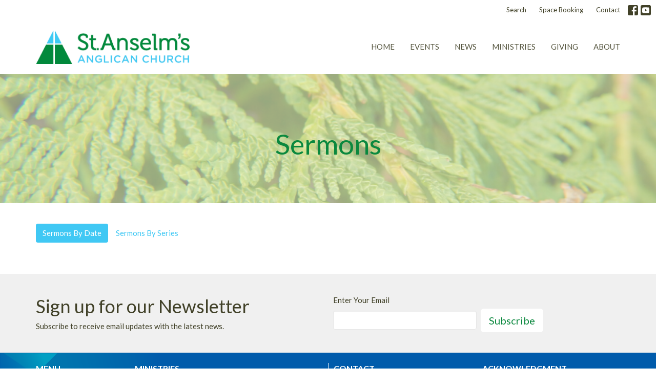

--- FILE ---
content_type: text/html; charset=utf-8
request_url: https://www.stanselms.ca/podcasts/media?month=May&year=2019
body_size: 20585
content:
<!DOCTYPE html>
<html lang="en">
  <head>
  <meta charset="UTF-8">
  <meta content="IE=edge,chrome=1" http-equiv="X-UA-Compatible"/>
  <meta content="width=device-width, initial-scale=1.0" name="viewport"/>
  <meta content="St. Anselm&#39;s Anglican Church" name="author"/>
  <title>
    Sermons | St. Anselm&#39;s Anglican Church
  </title>
  
  
    <meta name="robots" content="index,follow" />
  
  
  <link href="https://dq5pwpg1q8ru0.cloudfront.net/2020/10/29/13/19/04/44c2798e-e280-404f-9ec0-c1036d64e59e/favicon.ico" rel="shortcut icon" type="image/x-icon" />
  <meta name="csrf-param" content="authenticity_token" />
<meta name="csrf-token" content="INLfFsivOrsSZ7eXcHz9oR+zArOjKj7DCCddc4lWWMEu9q47/M+PgS7YZW76s3f+KvH5QyAcCfudHpRmRYAfeQ==" />

  <link rel="preconnect" href="https://fonts.gstatic.com/" crossorigin>
  <link rel="preload" href="/fonts/fontawesome/webfont.woff?v=3.2.1" as="font" type="font/woff" crossorigin>

  <link rel="stylesheet" media="all" href="/themes/stylesheet.css?timestamp=2026-01-01+08%3A59%3A36+-0800" />
  <link rel="stylesheet" media="print" href="https://dq5pwpg1q8ru0.cloudfront.net/assets/print-c1b49d74baf454d41a08041bb7881e34979fe0b297fba593578d70ec8cc515fd.css" />

	<link href="https://fonts.googleapis.com/css?family=Lato:400,400i,700,700i|Lato:400,400i,700,700i&amp;display=swap" rel="stylesheet" type="text/css" async="async" />
  

  <script src="https://dq5pwpg1q8ru0.cloudfront.net/assets/application-baedfe927b756976bd996cb2c71963c5d82c94e444650affbb4162574b24b761.js"></script>
  <script src="https://dq5pwpg1q8ru0.cloudfront.net/packs/js/application-48235911dc1b5b550236.js"></script>
  <script src="https://cdnjs.cloudflare.com/ajax/libs/handlebars.js/4.7.7/handlebars.min.js" defer="defer"></script>


  <!--[if lt IE 9]>
  <script src="https://dq5pwpg1q8ru0.cloudfront.net/javascripts/html5shiv.js"></script>
  <script src="https://dq5pwpg1q8ru0.cloudfront.net/javascripts/respond.min.js"></script>
  <![endif]-->


      <script>
        var _gaq = _gaq || [];
        _gaq.push(['_setAccount', 'UA-55952203-11']);
        _gaq.push(['_trackPageview']);

          // rollup tracker
          _gaq.push(['rollupTracker._setAccount','UA-18858190-52']);
          _gaq.push(['rollupTracker._trackPageview']);

        (function() {
          var ga = document.createElement('script'); ga.type = 'text/javascript'; ga.async = true;
          ga.src = ('https:' == document.location.protocol ? 'https://ssl' : 'http://www') + '.google-analytics.com/ga.js';
          var s = document.getElementsByTagName('script')[0]; s.parentNode.insertBefore(ga, s);
        })();
      </script>


  


</head>

  <body class="body_sermons_index body_media_page   sermons-index   relative d-flex flex-column">
      <div class="d-flex ">
        <div class="site-content-container">
    

  <div class="system">
  </div>

  <div id="top-menus-container">
    <div id="top-menus">
  <div id="alert-container">
  </div>


  <div class="js-menus   bg-none z-index-navbar">
      <nav class="header-layout-topbar relative px-1 bg-default bg-none %>">
    <div class="pos pos-cover bg-default js-main-menu-background-opacity" style="opacity: 1.0;"></div>
    <ul class="topbar-nav topbar-right ">


        <li class="mr-auto">
          
        </li>





        <li>
          <a class="btn btn-link-default btn-sm" href="/search">Search</a>
        </li>

          <li class="topbar-menu-item hidden-xs">
              <a class="btn btn-link-default btn-sm" href="/space-booking">Space Booking</a>
          </li>

          <li class="topbar-menu-item hidden-xs">
              <a class="btn btn-link-default btn-sm" href="/contact">Contact</a>
          </li>



          
  <li class="social-icon-list-item ">
    <a class="svg-link social-icon-link" target="_blank" href="https://www.facebook.com/stanselmsanglican">
      <svg xmlns="http://www.w3.org/2000/svg" xmlns:xlink="http://www.w3.org/1999/xlink" x="0px" y="0px" width="24" height="24" viewBox="0 0 24 24" style="enable-background:new 0 0 24 24;" xml:space="preserve" class="social-icon-svg topbar-svg-sm"><title>Facebook Icon</title>
<path d="M24,0v24H0V0H24z M20,2.7h-3.3c-2.5,0-4.7,2.1-4.7,4.7v3.3H9.3v4H12V24h4v-9.3h4v-4h-4V8c0-0.8,0.5-1.3,1.3-1.3H20V2.7z"></path>
</svg>

</a>  </li>
  <li class="social-icon-list-item ">
    <a class="svg-link social-icon-link" target="_blank" href="https://www.youtube.com/channel/UCGCiX2LCInCkcj1GGVbsBOA">
      <svg xmlns="http://www.w3.org/2000/svg" xmlns:xlink="http://www.w3.org/1999/xlink" x="0px" y="0px" width="24" height="24" viewBox="0 0 24 24" style="enable-background:new 0 0 24 24;" xml:space="preserve" class="social-icon-svg topbar-svg-sm"><title>Youtube Icon</title>
<polygon points="10.7,9.1 14.5,12 10.7,14.9 "></polygon>
<path d="M24,0H0v24h24.1L24,0z M18.8,18.4c-0.5,0.1-3.6,0.3-6.8,0.3s-6.3,0-6.8-0.3C3.9,18,3.5,15.1,3.5,12s0.4-6,1.7-6.4  C5.7,5.3,8.9,5.2,12,5.2s6.3,0.1,6.8,0.3c1.3,0.4,1.7,3.3,1.7,6.4C20.4,15.1,20.1,18,18.8,18.4z"></path>
</svg>

</a>  </li>


    </ul>
  </nav>

    <div id="main-menu-container">
      
<nav id="main_menu" class="relative bg-default bg-none p-2 p-md-3">
  <div class="bg-default pos pos-cover js-main-menu-background-opacity" style="opacity:1.0;"></div>
  <div class="container d-md-flex flex-wrap ">
    <div class="relative d-flex d-md-block mr-md-3 flex-shrink-0">
      

    <a class="main-menu-logo main-menu-grenville-logo " href="/">
      <img alt="St. Anselm&#39;s Anglican Church" class="logo-size-default" src="https://dq5pwpg1q8ru0.cloudfront.net/2022/05/17/12/43/51/e72aef87-b234-49a3-be1f-26e0dfb387b7/St-Anselms.png" />
</a>


        <button type="button" class="btn bg-none p-1 border-0 main-menu-hidden-md ml-auto collapsed pr-0" data-toggle="collapse" data-target="#main_menu_collapse" aria-expanded="false">
    <span class="sr-only">Toggle navigation</span>
    <span class="svg-link">
      <svg xmlns="http://www.w3.org/2000/svg" height="24" viewBox="0 0 24 24" width="24">
    <path d="M0 0h24v24H0z" fill="none"></path>
    <path d="M3 18h18v-2H3v2zm0-5h18v-2H3v2zm0-7v2h18V6H3z"></path>
</svg>
 Menu
    </span>
  </button>

    </div>

    <div class="collapse main-menu-collapse-md ml-auto text-center" id="main_menu_collapse">
      <ul class="main-menu-list main-menu-grenville-list align-items-md-center">
          
  <li class="menu-item ">
      <a class="menu-link " href="/">Home</a>
  </li>


          
  <li class="menu-item ">
      <a class="menu-link " href="/events">Events</a>
  </li>


          
  <li class="menu-item ">
      <a class="menu-link " href="/news">News</a>
  </li>


          
  <li class="menu-item ">
      <a class="menu-link " href="/ministries">Ministries</a>
  </li>


          
  <li class="menu-item ">
      <a class="menu-link " href="/pages/giving">Giving</a>
  </li>


          
  <li class="menu-item ">
      <a class="menu-link " href="/about">About</a>
  </li>


      </ul>
        <ul class="main-menu-list main-menu-subnav">
            <li class="menu-item-divider"></li>
    
  <li class="menu-item ">
      <a class="menu-link " href="/space-booking">Space Booking</a>
  </li>


    
  <li class="menu-item ">
      <a class="menu-link " href="/contact">Contact</a>
  </li>





        </ul>
    </div>
  </div>
</nav>

    </div>
  </div>
</div>

  </div>

  <div id="header-container" class="relative">
    <div id="header" class="header relative bg-cover bg-none w-100
            
            d-flex
            py-3 py-md-5
             topbar-offset
            bg-primary"
     style="background-image:url(&#39;https://dq5pwpg1q8ru0.cloudfront.net/2020/11/13/17/34/39/8c0358b7-53d7-4a59-b631-03cf901dbd0d/Vestry%202020.png&#39;); background-position: ; min-height: 35vh;">
  
  

<div id="page-header-overlay" class="bg-primary pos pos-cover" style="opacity:0.5;" data-header-opacity="0.5"></div>
    <div class="container relative d-flex flex-column mt-5">
      
      <div class="my-auto ">
        <div class="text-center">
          <div class="relative d-inline-block break-word">
            <h1 class="header-heading ">
                Sermons
            </h1>
          </div>
        </div>
        
        <div class="text-center mt-3">
          

        </div>
      </div>

      
    </div>
  
  
  <!--<div class="pos pos-b-1 pos-l-1">
    <button class="js-play-video-button p-2 bg-none border-0 d-none" style="opacity: 0.5;">
    </button>
    <button class="js-pause-video-button p-2 bg-none border-0 d-none" style="opacity: 0.5;">
    </button>
    <div class="js-loading-video-button">
      <div class="d-flex p-2" style="opacity: 0.5;">
      </div>
    </div>
  </div>-->

</div>


  </div>

  <main role="main" class="content flex-grow-1 Sermons_&amp;amp;_Talks media_page clearfix m-0 p-0">
    <link rel="alternate" type="application/rss+xml" title="RSS" href="https://www.stanselms.ca/podcasts/media" />




  

<div>
    <div id="top-blocks-wrapper">
      
    </div>

    <div id="page_content" class="relative my-5">
      <div class="container">
        

  <ul class="nav nav-pills mb-3">
    <li class="active">
      <a href="/podcasts/media">
        Sermons By Date
</a>    </li>
    <li class="">
      <a href="/podcasts/media/series">
        Sermons By Series
</a>    </li>
  </ul>

  <div id="media_anchor" class="row">
    <div class="col-sm-8">
      

    </div>

    <div class="col-sm-4 media-sidebar">
      




    </div>
  </div>

      </div>
    </div>

  <div id="bottom-blocks-wrapper">
      
  </div>
</div>

  
  

<link rel="alternate" type="application/rss+xml" title="RSS" href="https://www.stanselms.ca/podcasts/media.rss" />

  </main>

    <div class="bg-tone py-5 hidden-print">
  <div class="container">
    <div class="row d-md-flex align-items-center">
      <div class="col-md-6">
        <h2 class="mt-0 mb-2 mb-sm-1">Sign up for our Newsletter</h2>
        <div>Subscribe to receive email updates with the latest news.</div>
      </div>

      <form class="form col-md-6 mt-4 mt-md-0" action="/subscribers" accept-charset="UTF-8" method="post"><input name="utf8" type="hidden" value="&#x2713;" autocomplete="off" /><input type="hidden" name="authenticity_token" value="n6ym34138YNM4Y2zhXVh+pQmDzRIi3eSAHB10+FIEp2RiNfyuRdEuXBeX0oPuuuloWT0xMu9QKqVSbzGLZ5VJQ==" autocomplete="off" />
        <div class="form-group mb-0">
          <label class="font-weight-normal mb-1" for="email">Enter Your Email</label>
          <div class="form-inline w-100">
            <input type="text" name="email" id="email" class="form-control mr-1 submit-subscription" style="min-width: 280px;" data-url="https://www.stanselms.ca/subscribers/render_recaptcha" />
            <button class="btn btn-primary btn-lg" type="action">
              Subscribe
            </button>
            <div id="subscriber-container"></div>
          </div>
        </div>
</form>    </div>
  </div>
</div>


  <footer class="sermons-index diocesenw" id="footer" role="siteinfo">
  <div class="container footer-container">
    <div class="row">
      <div class="col-md-6 ">
        <div class="row">
          <div class="col-sm-4 footer-block link-list footer-menu">
            <h5>
              Menu
            </h5>
            <ul class="list-unstyled clearfix">
                  <li class="nn2"><a class="" href="/">Home</a></li>
                  <li class="nn3"><a class="" href="/events">Events</a></li>
                  <li class="nn4"><a class="" href="/news">News</a></li>
                  <li class="nn5"><a class="" href="/ministries">Ministries</a></li>
                  <li class="nn6"><a class="" href="/pages/giving">Giving</a></li>
                  <li class="nn7"><a class="" href="/about">About</a></li>
            </ul>
            <span class="footer-social-icons" style="padding-bottom: 10px;">
              <div class="social_icons">
    <a target="_blank" href="https://www.facebook.com/stanselmsanglican">
      <svg xmlns="http://www.w3.org/2000/svg" xmlns:xlink="http://www.w3.org/1999/xlink" x="0px" y="0px" width="24" height="24" viewBox="0 0 24 24" style="enable-background:new 0 0 24 24;" xml:space="preserve"><title>Facebook Icon</title>
<path d="M24,0v24H0V0H24z M20,2.7h-3.3c-2.5,0-4.7,2.1-4.7,4.7v3.3H9.3v4H12V24h4v-9.3h4v-4h-4V8c0-0.8,0.5-1.3,1.3-1.3H20V2.7z"></path>
</svg>

</a>    <a target="_blank" href="https://www.youtube.com/channel/UCGCiX2LCInCkcj1GGVbsBOA">
      <svg xmlns="http://www.w3.org/2000/svg" xmlns:xlink="http://www.w3.org/1999/xlink" x="0px" y="0px" width="24" height="24" viewBox="0 0 24 24" style="enable-background:new 0 0 24 24;" xml:space="preserve"><title>Youtube Icon</title>
<polygon points="10.7,9.1 14.5,12 10.7,14.9 "></polygon>
<path d="M24,0H0v24h24.1L24,0z M18.8,18.4c-0.5,0.1-3.6,0.3-6.8,0.3s-6.3,0-6.8-0.3C3.9,18,3.5,15.1,3.5,12s0.4-6,1.7-6.4  C5.7,5.3,8.9,5.2,12,5.2s6.3,0.1,6.8,0.3c1.3,0.4,1.7,3.3,1.7,6.4C20.4,15.1,20.1,18,18.8,18.4z"></path>
</svg>

</a></div>

            </span>
          </div>
          <div class="col-sm-8 footer-block link-list footer-program-groups-menu" >
              <h5>
                <a href="/ministries">Ministries</a>
              </h5>
              <ul class="list-unstyled clearfix" style="margin-bottom: 17px;">
                    <li class="menu-item">
      <a class="menu-link" href="/ministries/life-groups">Life Groups</a>
    </li>
    <li class="menu-item">
      <a class="menu-link" href="/ministries/neighbourhood-ministry">Neighbourhood Ministry</a>
    </li>
    <li class="menu-item">
      <a class="menu-link" href="/ministries/pastoral-care">Pastoral Care</a>
    </li>
    <li class="menu-item">
      <a class="menu-link" href="/ministries/family-ministry">Family Ministry</a>
    </li>
    <li class="menu-item">
      <a class="menu-link" href="/ministries/student-chaplaincy">Student Chaplaincy</a>
    </li>
    <li class="menu-item">
      <a class="menu-link" href="/ministries/parish-life">Parish Life</a>
    </li>
    <li class="menu-item">
      <a class="menu-link" href="/ministries/music-ministry">Music Ministry </a>
    </li>
    <li class="menu-item">
      <a class="menu-link" href="/ministries/environmental-stewardship">Environmental Stewardship</a>
    </li>

              </ul>
              <div class="footer-misc">
                <div class="row">
                  <div class="col-sm-12">
                    <h5>
                      We Acknowledge
                    </h5>
                    <ul class="list-unstyled">
                      <li>
                        <p>these lands upon which we worship as the ancestral, cultural, traditional and unceded lands of the  xʷməθkʷəy̓əm (Musqueam) people from time immemorial.</p>
                      </li>
                    </ul>
                  </div>
                </div>
              </div>
          </div>
        </div>
      </div>
      <div class="col-md-6" id="footer-contact">
        <div class="row">
          <div class="col-md-6 footer-block">

            <div class="row">
              <div class="col-sm-6 col-md-12">

                <h5>
                  <i class="icon-phone icon-white"></i>
                  Contact
                </h5>
                <ul class="list-unstyled clearfix">
                    <li class="phone">
                      <a href="tel:1-604-224-1410">604.224.1410</a>
                      <span>
                        Phone
                      </span>
                    </li>
                    <li class="email">
                      <a encode="javascript" class="word-break-all" href="mailto:office@stanselms.ca">office@stanselms.ca</a>
                    </li>
                </ul>

                  <div class="footer-hours">
                    <h5>
                      <i class="icon-time"></i>
                      Office Hours
                    </h5>
                    <ul class="list-unstyled">
                      <li>
                        <p>Wednesday 9:00am - 4:00pm</p>
                      </li>
                    </ul>
                  </div>

              </div>
              <div class="col-sm-6 col-md-12">

                  <div class="footer-location">
                    <h5>
                      <i class="icon-map-marker icon-white"></i>
                      Location
                    </h5>
                    <p>
                      5210 University Blvd
                      <br/>
                        Vancouver, BC
                        <br/>
                        V6T 2H5
                        &nbsp;
                        Canada
                      <br/>
                        <a target="_blank" href="https://www.google.ca/maps?q=St.%20Anselm&#39;s%20Anglican%20Church,%205210%20University%20Blvd,%20Vancouver,%20V6T%202H5,%20BC">View on Google Maps</a>
                    </p>
                  </div>

              </div> <!-- /col -->
            </div> <!-- /row -->

          </div> <!-- /footer-block col-md-6 -->

          <div class="col-md-6 footer-block gratitude">
            <h5>ACKNOWLEDGMENT</h5>
            <p>The Anglican Church in the Sunshine Coast, Lower Mainland and Fraser Valley consisting of 62 parishes and 4 worshipping communities on the ancestral lands of the Coast Salish First Nations.</p>
          </div> <!-- /gratitude -->

        </div> <!-- /row -->
      </div> <!-- /#footer-contact -->
    </div> <!-- /footer-container -->

    <div class="footer-buttons">

      <div class="footer-nav">
        <a href="http://vancouver.anglican.ca" target="_blank" class="btn-diocese pull-right">
          Anglican Diocese of New Westminster
        </a>

        <a href="http://www.anglican.ca" target="_blank" class="btn-angcan">
          Anglican Church of Canada
        </a>
       <a href="http://www.anglicancommunion.org" target="_blank" class="btn-angcom">
          Anglican Communion
        </a>

            <span class="menu_item" id="menu_item_34">
              <a class="btn btn-default btn-footernav" href="/space-booking">Space Booking</a>
</span>            <span class="menu_item" id="menu_item_35">
              <a class="btn btn-default btn-footernav" href="https://www.youtube.com/channel/UCGCiX2LCInCkcj1GGVbsBOA">Worship Online</a>
</span>            <span class="menu_item" id="menu_item_37">
              <a class="btn btn-default btn-footernav" href="https://tithe.ly/give?c=67356">Giving</a>
</span>            <span class="menu_item" id="menu_item_40">
              <a class="btn btn-default btn-footernav" href="http://eepurl.com/cu50gr">Subscribe to our Newsletter</a>
</span>

      </div> <!-- /footer-nav -->
    </div> <!-- /footer-buttons -->

    <div class="row">
      <div class="col-sm-8 col-md-9">
        <small class="copyright">
          &copy; 2026 St. Anselm&#39;s Anglican Church. All Rights Reserved.
            |
            <a href="/login">
              Login
            </a>
        </small>
        <div class="input-sm hidden-sm hidden-xs">
          <![CDATA[[base64]--2f252b9b0b73d4965877859d52432caa7fcdbb57]]>
        </div>
      </div>
      <div class="col-sm-4 col-md-3">
        <small>
         <a class="pull-right" href="https://get.tithe.ly" target="_blank">
           Website Developed by Tithe.ly
         </a>
        </small>
      </div>
    </div>
  </div>
</footer>





  
    <div id="giving-widget-script">
        <script src="https://tithe.ly/widget/v3/give.js?3"></script>
  <script>var tw = create_tithely_widget();</script>

    </div>
  <![CDATA[[base64]--001f4b65fa647d0d526e6d25e7fbd8d401c95b6f]]>

  <div id="pyv-pop-up-container">
    
  </div>
</div>

      </div>
    <!-- Modal -->
    <div class="modal fade my-5 system" id="form-modal" tabindex="-1" role="dialog" aria-labelledby="form-modal" data-backdrop="static">
      <div class="modal-dialog modal-lg" role="document">
        <div class="modal-content px-3 py-3">
        </div>
      </div>
    </div>
    <div id="vue-form-modal" class="system"></div>
    

  </body>
</html>
